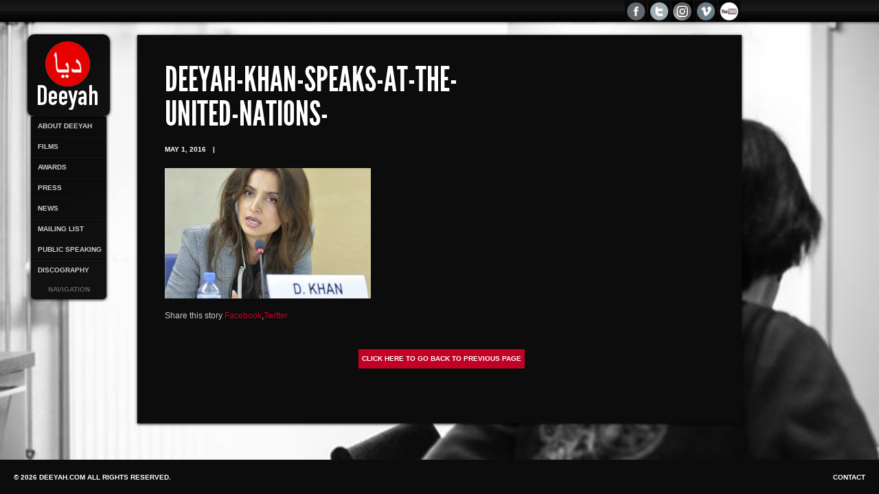

--- FILE ---
content_type: text/html; charset=UTF-8
request_url: https://deeyah.com/deeyah-khan-invited-to-speak-at-unescos-convention-on-artistic-freedom/deeyah-khan-speaks-at-the-united-nations-3/
body_size: 7806
content:
<!DOCTYPE html>
<html lang="en-US">
<head>
	
		 
		
	<meta charset="UTF-8" />
	
	  
		<meta name="description" content="" >
		
	<!-- DEBUG INFO -->
	<meta name="Framework" content="Raw 1.0" /> 
	<meta name="Theme Version" content="Sideways 1.5.5" />
	
		
	
	<!--[if lt IE 9]>
		<script src="https://html5shiv.googlecode.com/svn/trunk/html5.js"></script>
	<![endif]-->
	
	<!-- CSS -->
	<link rel="stylesheet" href="https://deeyah.com/wp-content/themes/sideways/style.css" type="text/css" media="screen" />	
	<!--[if lt IE 9]>
		<link rel="stylesheet" href="https://deeyah.com/wp-content/themes/sideways/css/ie7.css" media="screen" />
	<![endif]-->
	
	<!-- CUSTOM CSS -->
	<style type="text/css">
		
		a, .info .more-link, label span {
			color: #C20125;
		}	
		.highlight, .button, .comment-reply-link, input[type=submit], .dropcap_2  {
			background-color: #C20125;
		}
		
				
	</style>	
	
	<meta name='robots' content='index, follow, max-image-preview:large, max-snippet:-1, max-video-preview:-1' />
	<style>img:is([sizes="auto" i], [sizes^="auto," i]) { contain-intrinsic-size: 3000px 1500px }</style>
	
	<!-- This site is optimized with the Yoast SEO plugin v25.3 - https://yoast.com/wordpress/plugins/seo/ -->
	<title>Deeyah-Khan-speaks-at-the-United-Nations- Deeyah Khan</title>
	<link rel="canonical" href="https://deeyah.com/deeyah-khan-invited-to-speak-at-unescos-convention-on-artistic-freedom/deeyah-khan-speaks-at-the-united-nations-3/" />
	<meta property="og:locale" content="en_US" />
	<meta property="og:type" content="article" />
	<meta property="og:title" content="Deeyah-Khan-speaks-at-the-United-Nations- Deeyah Khan" />
	<meta property="og:url" content="https://deeyah.com/deeyah-khan-invited-to-speak-at-unescos-convention-on-artistic-freedom/deeyah-khan-speaks-at-the-united-nations-3/" />
	<meta property="og:site_name" content="Deeyah Khan" />
	<meta property="og:image" content="https://deeyah.com/deeyah-khan-invited-to-speak-at-unescos-convention-on-artistic-freedom/deeyah-khan-speaks-at-the-united-nations-3" />
	<meta property="og:image:width" content="1812" />
	<meta property="og:image:height" content="1152" />
	<meta property="og:image:type" content="image/jpeg" />
	<meta name="twitter:card" content="summary_large_image" />
	<script type="application/ld+json" class="yoast-schema-graph">{"@context":"https://schema.org","@graph":[{"@type":"WebPage","@id":"https://deeyah.com/deeyah-khan-invited-to-speak-at-unescos-convention-on-artistic-freedom/deeyah-khan-speaks-at-the-united-nations-3/","url":"https://deeyah.com/deeyah-khan-invited-to-speak-at-unescos-convention-on-artistic-freedom/deeyah-khan-speaks-at-the-united-nations-3/","name":"Deeyah-Khan-speaks-at-the-United-Nations- Deeyah Khan","isPartOf":{"@id":"https://deeyah.com/#website"},"primaryImageOfPage":{"@id":"https://deeyah.com/deeyah-khan-invited-to-speak-at-unescos-convention-on-artistic-freedom/deeyah-khan-speaks-at-the-united-nations-3/#primaryimage"},"image":{"@id":"https://deeyah.com/deeyah-khan-invited-to-speak-at-unescos-convention-on-artistic-freedom/deeyah-khan-speaks-at-the-united-nations-3/#primaryimage"},"thumbnailUrl":"https://deeyah.com/wp-content/uploads/2016/05/Deeyah-Khan-speaks-at-the-United-Nations-.jpg","datePublished":"2016-05-01T11:16:07+00:00","breadcrumb":{"@id":"https://deeyah.com/deeyah-khan-invited-to-speak-at-unescos-convention-on-artistic-freedom/deeyah-khan-speaks-at-the-united-nations-3/#breadcrumb"},"inLanguage":"en-US","potentialAction":[{"@type":"ReadAction","target":["https://deeyah.com/deeyah-khan-invited-to-speak-at-unescos-convention-on-artistic-freedom/deeyah-khan-speaks-at-the-united-nations-3/"]}]},{"@type":"ImageObject","inLanguage":"en-US","@id":"https://deeyah.com/deeyah-khan-invited-to-speak-at-unescos-convention-on-artistic-freedom/deeyah-khan-speaks-at-the-united-nations-3/#primaryimage","url":"https://deeyah.com/wp-content/uploads/2016/05/Deeyah-Khan-speaks-at-the-United-Nations-.jpg","contentUrl":"https://deeyah.com/wp-content/uploads/2016/05/Deeyah-Khan-speaks-at-the-United-Nations-.jpg","width":1812,"height":1152},{"@type":"BreadcrumbList","@id":"https://deeyah.com/deeyah-khan-invited-to-speak-at-unescos-convention-on-artistic-freedom/deeyah-khan-speaks-at-the-united-nations-3/#breadcrumb","itemListElement":[{"@type":"ListItem","position":1,"name":"Home","item":"https://deeyah.com/"},{"@type":"ListItem","position":2,"name":"Deeyah Khan invited to speak at UNESCO’s Convention on Artistic Freedom","item":"https://deeyah.com/deeyah-khan-invited-to-speak-at-unescos-convention-on-artistic-freedom/"},{"@type":"ListItem","position":3,"name":"Deeyah-Khan-speaks-at-the-United-Nations-"}]},{"@type":"WebSite","@id":"https://deeyah.com/#website","url":"https://deeyah.com/","name":"Deeyah Khan","description":"Welcome to the official Deeyah Website.  Deeyah– Norwegian music producer, composer, artist and a passionate human rights activist.","potentialAction":[{"@type":"SearchAction","target":{"@type":"EntryPoint","urlTemplate":"https://deeyah.com/?s={search_term_string}"},"query-input":{"@type":"PropertyValueSpecification","valueRequired":true,"valueName":"search_term_string"}}],"inLanguage":"en-US"}]}</script>
	<!-- / Yoast SEO plugin. -->


<link rel='dns-prefetch' href='//twitterjs.googlecode.com' />
<link rel='dns-prefetch' href='//stats.wp.com' />
<link rel="alternate" type="application/rss+xml" title="Deeyah Khan &raquo; Feed" href="https://deeyah.com/feed/" />
<link rel="alternate" type="application/rss+xml" title="Deeyah Khan &raquo; Comments Feed" href="https://deeyah.com/comments/feed/" />
<link rel="alternate" type="application/rss+xml" title="Deeyah Khan &raquo; Deeyah-Khan-speaks-at-the-United-Nations- Comments Feed" href="https://deeyah.com/deeyah-khan-invited-to-speak-at-unescos-convention-on-artistic-freedom/deeyah-khan-speaks-at-the-united-nations-3/feed/" />
<script type="text/javascript">
/* <![CDATA[ */
window._wpemojiSettings = {"baseUrl":"https:\/\/s.w.org\/images\/core\/emoji\/15.1.0\/72x72\/","ext":".png","svgUrl":"https:\/\/s.w.org\/images\/core\/emoji\/15.1.0\/svg\/","svgExt":".svg","source":{"concatemoji":"https:\/\/deeyah.com\/wp-includes\/js\/wp-emoji-release.min.js?ver=6.8.1"}};
/*! This file is auto-generated */
!function(i,n){var o,s,e;function c(e){try{var t={supportTests:e,timestamp:(new Date).valueOf()};sessionStorage.setItem(o,JSON.stringify(t))}catch(e){}}function p(e,t,n){e.clearRect(0,0,e.canvas.width,e.canvas.height),e.fillText(t,0,0);var t=new Uint32Array(e.getImageData(0,0,e.canvas.width,e.canvas.height).data),r=(e.clearRect(0,0,e.canvas.width,e.canvas.height),e.fillText(n,0,0),new Uint32Array(e.getImageData(0,0,e.canvas.width,e.canvas.height).data));return t.every(function(e,t){return e===r[t]})}function u(e,t,n){switch(t){case"flag":return n(e,"\ud83c\udff3\ufe0f\u200d\u26a7\ufe0f","\ud83c\udff3\ufe0f\u200b\u26a7\ufe0f")?!1:!n(e,"\ud83c\uddfa\ud83c\uddf3","\ud83c\uddfa\u200b\ud83c\uddf3")&&!n(e,"\ud83c\udff4\udb40\udc67\udb40\udc62\udb40\udc65\udb40\udc6e\udb40\udc67\udb40\udc7f","\ud83c\udff4\u200b\udb40\udc67\u200b\udb40\udc62\u200b\udb40\udc65\u200b\udb40\udc6e\u200b\udb40\udc67\u200b\udb40\udc7f");case"emoji":return!n(e,"\ud83d\udc26\u200d\ud83d\udd25","\ud83d\udc26\u200b\ud83d\udd25")}return!1}function f(e,t,n){var r="undefined"!=typeof WorkerGlobalScope&&self instanceof WorkerGlobalScope?new OffscreenCanvas(300,150):i.createElement("canvas"),a=r.getContext("2d",{willReadFrequently:!0}),o=(a.textBaseline="top",a.font="600 32px Arial",{});return e.forEach(function(e){o[e]=t(a,e,n)}),o}function t(e){var t=i.createElement("script");t.src=e,t.defer=!0,i.head.appendChild(t)}"undefined"!=typeof Promise&&(o="wpEmojiSettingsSupports",s=["flag","emoji"],n.supports={everything:!0,everythingExceptFlag:!0},e=new Promise(function(e){i.addEventListener("DOMContentLoaded",e,{once:!0})}),new Promise(function(t){var n=function(){try{var e=JSON.parse(sessionStorage.getItem(o));if("object"==typeof e&&"number"==typeof e.timestamp&&(new Date).valueOf()<e.timestamp+604800&&"object"==typeof e.supportTests)return e.supportTests}catch(e){}return null}();if(!n){if("undefined"!=typeof Worker&&"undefined"!=typeof OffscreenCanvas&&"undefined"!=typeof URL&&URL.createObjectURL&&"undefined"!=typeof Blob)try{var e="postMessage("+f.toString()+"("+[JSON.stringify(s),u.toString(),p.toString()].join(",")+"));",r=new Blob([e],{type:"text/javascript"}),a=new Worker(URL.createObjectURL(r),{name:"wpTestEmojiSupports"});return void(a.onmessage=function(e){c(n=e.data),a.terminate(),t(n)})}catch(e){}c(n=f(s,u,p))}t(n)}).then(function(e){for(var t in e)n.supports[t]=e[t],n.supports.everything=n.supports.everything&&n.supports[t],"flag"!==t&&(n.supports.everythingExceptFlag=n.supports.everythingExceptFlag&&n.supports[t]);n.supports.everythingExceptFlag=n.supports.everythingExceptFlag&&!n.supports.flag,n.DOMReady=!1,n.readyCallback=function(){n.DOMReady=!0}}).then(function(){return e}).then(function(){var e;n.supports.everything||(n.readyCallback(),(e=n.source||{}).concatemoji?t(e.concatemoji):e.wpemoji&&e.twemoji&&(t(e.twemoji),t(e.wpemoji)))}))}((window,document),window._wpemojiSettings);
/* ]]> */
</script>
<link rel='stylesheet' id='jquery.prettyphoto-css' href='https://deeyah.com/wp-content/plugins/wp-video-lightbox/css/prettyPhoto.css?ver=6.8.1' type='text/css' media='all' />
<link rel='stylesheet' id='video-lightbox-css' href='https://deeyah.com/wp-content/plugins/wp-video-lightbox/wp-video-lightbox.css?ver=6.8.1' type='text/css' media='all' />
<style id='wp-emoji-styles-inline-css' type='text/css'>

	img.wp-smiley, img.emoji {
		display: inline !important;
		border: none !important;
		box-shadow: none !important;
		height: 1em !important;
		width: 1em !important;
		margin: 0 0.07em !important;
		vertical-align: -0.1em !important;
		background: none !important;
		padding: 0 !important;
	}
</style>
<link rel='stylesheet' id='wp-block-library-css' href='https://deeyah.com/wp-includes/css/dist/block-library/style.min.css?ver=6.8.1' type='text/css' media='all' />
<style id='classic-theme-styles-inline-css' type='text/css'>
/*! This file is auto-generated */
.wp-block-button__link{color:#fff;background-color:#32373c;border-radius:9999px;box-shadow:none;text-decoration:none;padding:calc(.667em + 2px) calc(1.333em + 2px);font-size:1.125em}.wp-block-file__button{background:#32373c;color:#fff;text-decoration:none}
</style>
<link rel='stylesheet' id='mediaelement-css' href='https://deeyah.com/wp-includes/js/mediaelement/mediaelementplayer-legacy.min.css?ver=4.2.17' type='text/css' media='all' />
<link rel='stylesheet' id='wp-mediaelement-css' href='https://deeyah.com/wp-includes/js/mediaelement/wp-mediaelement.min.css?ver=6.8.1' type='text/css' media='all' />
<style id='jetpack-sharing-buttons-style-inline-css' type='text/css'>
.jetpack-sharing-buttons__services-list{display:flex;flex-direction:row;flex-wrap:wrap;gap:0;list-style-type:none;margin:5px;padding:0}.jetpack-sharing-buttons__services-list.has-small-icon-size{font-size:12px}.jetpack-sharing-buttons__services-list.has-normal-icon-size{font-size:16px}.jetpack-sharing-buttons__services-list.has-large-icon-size{font-size:24px}.jetpack-sharing-buttons__services-list.has-huge-icon-size{font-size:36px}@media print{.jetpack-sharing-buttons__services-list{display:none!important}}.editor-styles-wrapper .wp-block-jetpack-sharing-buttons{gap:0;padding-inline-start:0}ul.jetpack-sharing-buttons__services-list.has-background{padding:1.25em 2.375em}
</style>
<style id='global-styles-inline-css' type='text/css'>
:root{--wp--preset--aspect-ratio--square: 1;--wp--preset--aspect-ratio--4-3: 4/3;--wp--preset--aspect-ratio--3-4: 3/4;--wp--preset--aspect-ratio--3-2: 3/2;--wp--preset--aspect-ratio--2-3: 2/3;--wp--preset--aspect-ratio--16-9: 16/9;--wp--preset--aspect-ratio--9-16: 9/16;--wp--preset--color--black: #000000;--wp--preset--color--cyan-bluish-gray: #abb8c3;--wp--preset--color--white: #ffffff;--wp--preset--color--pale-pink: #f78da7;--wp--preset--color--vivid-red: #cf2e2e;--wp--preset--color--luminous-vivid-orange: #ff6900;--wp--preset--color--luminous-vivid-amber: #fcb900;--wp--preset--color--light-green-cyan: #7bdcb5;--wp--preset--color--vivid-green-cyan: #00d084;--wp--preset--color--pale-cyan-blue: #8ed1fc;--wp--preset--color--vivid-cyan-blue: #0693e3;--wp--preset--color--vivid-purple: #9b51e0;--wp--preset--gradient--vivid-cyan-blue-to-vivid-purple: linear-gradient(135deg,rgba(6,147,227,1) 0%,rgb(155,81,224) 100%);--wp--preset--gradient--light-green-cyan-to-vivid-green-cyan: linear-gradient(135deg,rgb(122,220,180) 0%,rgb(0,208,130) 100%);--wp--preset--gradient--luminous-vivid-amber-to-luminous-vivid-orange: linear-gradient(135deg,rgba(252,185,0,1) 0%,rgba(255,105,0,1) 100%);--wp--preset--gradient--luminous-vivid-orange-to-vivid-red: linear-gradient(135deg,rgba(255,105,0,1) 0%,rgb(207,46,46) 100%);--wp--preset--gradient--very-light-gray-to-cyan-bluish-gray: linear-gradient(135deg,rgb(238,238,238) 0%,rgb(169,184,195) 100%);--wp--preset--gradient--cool-to-warm-spectrum: linear-gradient(135deg,rgb(74,234,220) 0%,rgb(151,120,209) 20%,rgb(207,42,186) 40%,rgb(238,44,130) 60%,rgb(251,105,98) 80%,rgb(254,248,76) 100%);--wp--preset--gradient--blush-light-purple: linear-gradient(135deg,rgb(255,206,236) 0%,rgb(152,150,240) 100%);--wp--preset--gradient--blush-bordeaux: linear-gradient(135deg,rgb(254,205,165) 0%,rgb(254,45,45) 50%,rgb(107,0,62) 100%);--wp--preset--gradient--luminous-dusk: linear-gradient(135deg,rgb(255,203,112) 0%,rgb(199,81,192) 50%,rgb(65,88,208) 100%);--wp--preset--gradient--pale-ocean: linear-gradient(135deg,rgb(255,245,203) 0%,rgb(182,227,212) 50%,rgb(51,167,181) 100%);--wp--preset--gradient--electric-grass: linear-gradient(135deg,rgb(202,248,128) 0%,rgb(113,206,126) 100%);--wp--preset--gradient--midnight: linear-gradient(135deg,rgb(2,3,129) 0%,rgb(40,116,252) 100%);--wp--preset--font-size--small: 13px;--wp--preset--font-size--medium: 20px;--wp--preset--font-size--large: 36px;--wp--preset--font-size--x-large: 42px;--wp--preset--spacing--20: 0.44rem;--wp--preset--spacing--30: 0.67rem;--wp--preset--spacing--40: 1rem;--wp--preset--spacing--50: 1.5rem;--wp--preset--spacing--60: 2.25rem;--wp--preset--spacing--70: 3.38rem;--wp--preset--spacing--80: 5.06rem;--wp--preset--shadow--natural: 6px 6px 9px rgba(0, 0, 0, 0.2);--wp--preset--shadow--deep: 12px 12px 50px rgba(0, 0, 0, 0.4);--wp--preset--shadow--sharp: 6px 6px 0px rgba(0, 0, 0, 0.2);--wp--preset--shadow--outlined: 6px 6px 0px -3px rgba(255, 255, 255, 1), 6px 6px rgba(0, 0, 0, 1);--wp--preset--shadow--crisp: 6px 6px 0px rgba(0, 0, 0, 1);}:where(.is-layout-flex){gap: 0.5em;}:where(.is-layout-grid){gap: 0.5em;}body .is-layout-flex{display: flex;}.is-layout-flex{flex-wrap: wrap;align-items: center;}.is-layout-flex > :is(*, div){margin: 0;}body .is-layout-grid{display: grid;}.is-layout-grid > :is(*, div){margin: 0;}:where(.wp-block-columns.is-layout-flex){gap: 2em;}:where(.wp-block-columns.is-layout-grid){gap: 2em;}:where(.wp-block-post-template.is-layout-flex){gap: 1.25em;}:where(.wp-block-post-template.is-layout-grid){gap: 1.25em;}.has-black-color{color: var(--wp--preset--color--black) !important;}.has-cyan-bluish-gray-color{color: var(--wp--preset--color--cyan-bluish-gray) !important;}.has-white-color{color: var(--wp--preset--color--white) !important;}.has-pale-pink-color{color: var(--wp--preset--color--pale-pink) !important;}.has-vivid-red-color{color: var(--wp--preset--color--vivid-red) !important;}.has-luminous-vivid-orange-color{color: var(--wp--preset--color--luminous-vivid-orange) !important;}.has-luminous-vivid-amber-color{color: var(--wp--preset--color--luminous-vivid-amber) !important;}.has-light-green-cyan-color{color: var(--wp--preset--color--light-green-cyan) !important;}.has-vivid-green-cyan-color{color: var(--wp--preset--color--vivid-green-cyan) !important;}.has-pale-cyan-blue-color{color: var(--wp--preset--color--pale-cyan-blue) !important;}.has-vivid-cyan-blue-color{color: var(--wp--preset--color--vivid-cyan-blue) !important;}.has-vivid-purple-color{color: var(--wp--preset--color--vivid-purple) !important;}.has-black-background-color{background-color: var(--wp--preset--color--black) !important;}.has-cyan-bluish-gray-background-color{background-color: var(--wp--preset--color--cyan-bluish-gray) !important;}.has-white-background-color{background-color: var(--wp--preset--color--white) !important;}.has-pale-pink-background-color{background-color: var(--wp--preset--color--pale-pink) !important;}.has-vivid-red-background-color{background-color: var(--wp--preset--color--vivid-red) !important;}.has-luminous-vivid-orange-background-color{background-color: var(--wp--preset--color--luminous-vivid-orange) !important;}.has-luminous-vivid-amber-background-color{background-color: var(--wp--preset--color--luminous-vivid-amber) !important;}.has-light-green-cyan-background-color{background-color: var(--wp--preset--color--light-green-cyan) !important;}.has-vivid-green-cyan-background-color{background-color: var(--wp--preset--color--vivid-green-cyan) !important;}.has-pale-cyan-blue-background-color{background-color: var(--wp--preset--color--pale-cyan-blue) !important;}.has-vivid-cyan-blue-background-color{background-color: var(--wp--preset--color--vivid-cyan-blue) !important;}.has-vivid-purple-background-color{background-color: var(--wp--preset--color--vivid-purple) !important;}.has-black-border-color{border-color: var(--wp--preset--color--black) !important;}.has-cyan-bluish-gray-border-color{border-color: var(--wp--preset--color--cyan-bluish-gray) !important;}.has-white-border-color{border-color: var(--wp--preset--color--white) !important;}.has-pale-pink-border-color{border-color: var(--wp--preset--color--pale-pink) !important;}.has-vivid-red-border-color{border-color: var(--wp--preset--color--vivid-red) !important;}.has-luminous-vivid-orange-border-color{border-color: var(--wp--preset--color--luminous-vivid-orange) !important;}.has-luminous-vivid-amber-border-color{border-color: var(--wp--preset--color--luminous-vivid-amber) !important;}.has-light-green-cyan-border-color{border-color: var(--wp--preset--color--light-green-cyan) !important;}.has-vivid-green-cyan-border-color{border-color: var(--wp--preset--color--vivid-green-cyan) !important;}.has-pale-cyan-blue-border-color{border-color: var(--wp--preset--color--pale-cyan-blue) !important;}.has-vivid-cyan-blue-border-color{border-color: var(--wp--preset--color--vivid-cyan-blue) !important;}.has-vivid-purple-border-color{border-color: var(--wp--preset--color--vivid-purple) !important;}.has-vivid-cyan-blue-to-vivid-purple-gradient-background{background: var(--wp--preset--gradient--vivid-cyan-blue-to-vivid-purple) !important;}.has-light-green-cyan-to-vivid-green-cyan-gradient-background{background: var(--wp--preset--gradient--light-green-cyan-to-vivid-green-cyan) !important;}.has-luminous-vivid-amber-to-luminous-vivid-orange-gradient-background{background: var(--wp--preset--gradient--luminous-vivid-amber-to-luminous-vivid-orange) !important;}.has-luminous-vivid-orange-to-vivid-red-gradient-background{background: var(--wp--preset--gradient--luminous-vivid-orange-to-vivid-red) !important;}.has-very-light-gray-to-cyan-bluish-gray-gradient-background{background: var(--wp--preset--gradient--very-light-gray-to-cyan-bluish-gray) !important;}.has-cool-to-warm-spectrum-gradient-background{background: var(--wp--preset--gradient--cool-to-warm-spectrum) !important;}.has-blush-light-purple-gradient-background{background: var(--wp--preset--gradient--blush-light-purple) !important;}.has-blush-bordeaux-gradient-background{background: var(--wp--preset--gradient--blush-bordeaux) !important;}.has-luminous-dusk-gradient-background{background: var(--wp--preset--gradient--luminous-dusk) !important;}.has-pale-ocean-gradient-background{background: var(--wp--preset--gradient--pale-ocean) !important;}.has-electric-grass-gradient-background{background: var(--wp--preset--gradient--electric-grass) !important;}.has-midnight-gradient-background{background: var(--wp--preset--gradient--midnight) !important;}.has-small-font-size{font-size: var(--wp--preset--font-size--small) !important;}.has-medium-font-size{font-size: var(--wp--preset--font-size--medium) !important;}.has-large-font-size{font-size: var(--wp--preset--font-size--large) !important;}.has-x-large-font-size{font-size: var(--wp--preset--font-size--x-large) !important;}
:where(.wp-block-post-template.is-layout-flex){gap: 1.25em;}:where(.wp-block-post-template.is-layout-grid){gap: 1.25em;}
:where(.wp-block-columns.is-layout-flex){gap: 2em;}:where(.wp-block-columns.is-layout-grid){gap: 2em;}
:root :where(.wp-block-pullquote){font-size: 1.5em;line-height: 1.6;}
</style>
<link rel='stylesheet' id='fvp-frontend-css' href='https://deeyah.com/wp-content/plugins/featured-video-plus/styles/frontend.css?ver=2.3.3' type='text/css' media='all' />
<link rel='stylesheet' id='rfwbs-front-style-css' href='https://deeyah.com/wp-content/plugins/responsive-full-width-background-slider/css/rfwbs_slider.css?ver=6.8.1' type='text/css' media='all' />
<link rel='stylesheet' id='wp-pagenavi-css' href='https://deeyah.com/wp-content/plugins/wp-pagenavi/pagenavi-css.css?ver=2.70' type='text/css' media='all' />
<script type="text/javascript" src="https://deeyah.com/wp-includes/js/jquery/jquery.min.js?ver=3.7.1" id="jquery-core-js"></script>
<script type="text/javascript" src="https://deeyah.com/wp-includes/js/jquery/jquery-migrate.min.js?ver=3.4.1" id="jquery-migrate-js"></script>
<script type="text/javascript" src="https://deeyah.com/wp-content/themes/sideways/js/raw.js?ver=6.8.1" id="raw-js"></script>
<script type="text/javascript" src="https://deeyah.com/wp-content/themes/sideways/js/jquery.prettyPhoto.js?ver=6.8.1" id="prettyPhoto-js"></script>
<script type="text/javascript" src="https://deeyah.com/wp-content/themes/sideways/js/jquery.backstretch.min.js?ver=6.8.1" id="backstretch-js"></script>
<script type="text/javascript" src="https://deeyah.com/wp-content/themes/sideways/js/smoothscroll.js?ver=6.8.1" id="smoothscroll-js"></script>
<script type="text/javascript" src="https://twitterjs.googlecode.com/svn/trunk/src/twitter.min.js?ver=6.8.1" id="raw_twitter-js"></script>
<script type="text/javascript" src="https://deeyah.com/wp-content/plugins/wp-video-lightbox/js/jquery.prettyPhoto.js?ver=3.1.6" id="jquery.prettyphoto-js"></script>
<script type="text/javascript" id="video-lightbox-js-extra">
/* <![CDATA[ */
var vlpp_vars = {"prettyPhoto_rel":"wp-video-lightbox","animation_speed":"fast","slideshow":"5000","autoplay_slideshow":"false","opacity":"0.80","show_title":"true","allow_resize":"true","allow_expand":"true","default_width":"640","default_height":"480","counter_separator_label":"\/","theme":"pp_default","horizontal_padding":"20","hideflash":"false","wmode":"opaque","autoplay":"false","modal":"false","deeplinking":"false","overlay_gallery":"true","overlay_gallery_max":"30","keyboard_shortcuts":"true","ie6_fallback":"true"};
/* ]]> */
</script>
<script type="text/javascript" src="https://deeyah.com/wp-content/plugins/wp-video-lightbox/js/video-lightbox.js?ver=3.1.6" id="video-lightbox-js"></script>
<script type="text/javascript" src="https://deeyah.com/wp-content/plugins/featured-video-plus/js/jquery.fitvids.min.js?ver=master-2015-08" id="jquery.fitvids-js"></script>
<script type="text/javascript" id="fvp-frontend-js-extra">
/* <![CDATA[ */
var fvpdata = {"ajaxurl":"https:\/\/deeyah.com\/wp-admin\/admin-ajax.php","nonce":"d136034fc8","fitvids":"1","dynamic":"","overlay":"","opacity":"0.75","color":"b","width":"640"};
/* ]]> */
</script>
<script type="text/javascript" src="https://deeyah.com/wp-content/plugins/featured-video-plus/js/frontend.min.js?ver=2.3.3" id="fvp-frontend-js"></script>
<link rel="https://api.w.org/" href="https://deeyah.com/wp-json/" /><link rel="alternate" title="JSON" type="application/json" href="https://deeyah.com/wp-json/wp/v2/media/1317" /><link rel='shortlink' href='https://deeyah.com/?p=1317' />
<link rel="alternate" title="oEmbed (JSON)" type="application/json+oembed" href="https://deeyah.com/wp-json/oembed/1.0/embed?url=https%3A%2F%2Fdeeyah.com%2Fdeeyah-khan-invited-to-speak-at-unescos-convention-on-artistic-freedom%2Fdeeyah-khan-speaks-at-the-united-nations-3%2F" />
<link rel="alternate" title="oEmbed (XML)" type="text/xml+oembed" href="https://deeyah.com/wp-json/oembed/1.0/embed?url=https%3A%2F%2Fdeeyah.com%2Fdeeyah-khan-invited-to-speak-at-unescos-convention-on-artistic-freedom%2Fdeeyah-khan-speaks-at-the-united-nations-3%2F&#038;format=xml" />
<script>
            WP_VIDEO_LIGHTBOX_VERSION="1.9.12";
            WP_VID_LIGHTBOX_URL="https://deeyah.com/wp-content/plugins/wp-video-lightbox";
                        function wpvl_paramReplace(name, string, value) {
                // Find the param with regex
                // Grab the first character in the returned string (should be ? or &)
                // Replace our href string with our new value, passing on the name and delimeter

                var re = new RegExp("[\?&]" + name + "=([^&#]*)");
                var matches = re.exec(string);
                var newString;

                if (matches === null) {
                    // if there are no params, append the parameter
                    newString = string + '?' + name + '=' + value;
                } else {
                    var delimeter = matches[0].charAt(0);
                    newString = string.replace(re, delimeter + name + "=" + value);
                }
                return newString;
            }
            </script>	<style>img#wpstats{display:none}</style>
			
			
		<!-- PRETTY PHOTO -->
		<link rel="stylesheet" href="https://deeyah.com/wp-content/themes/sideways/css/prettyPhoto_v.css" media="screen" />
		
		<script type="text/javascript">
		
			jQuery(document).ready(function($){
				$("a[rel^='prettyPhoto']").prettyPhoto({
					show_title: false,
					
											overlay_gallery: true,
										
											theme:'light_rounded'
										
				});
			});
		
		</script>
		
		
		
		
	
	<!-- BACKSTRETCH -->
	<script type="text/javascript">
		jQuery.backstretch( "https://deeyah.com/wp-content/uploads/2015/06/Deeyah.jpg", {speed: 'slow'} );
	</script>
	
</head>
<body data-rsssl=1 class="attachment wp-singular attachment-template-default single single-attachment postid-1317 attachmentid-1317 attachment-jpeg wp-theme-sideways">
<div id="wrapper">
	
	<!-- SEARCH BAR -->
<div id="searchbar-holder">
	
	<a id="top"></a>
	
  <div id="searchbar">
		
		<!-- SEARCH FORM -->
				
	  <!-- SOCIAL BUTTONS -->
		        <div id="share22">
		
			<a href="http://www.youtube.com/fuuseonline" target="_blank" class="share-button"><span>Share</span></a>
		<a href="http://vimeo.com/Fuuse" target="_blank" class="share-buttonvim"> </a>
            <a href="http://instagram.com/deeyahkhan" target="_blank" class="share-buttonmyspace"> </a>
            <a href="http://twitter.com/deeyah_khan" target="_blank" class="share-buttontwitt"> </a>
            <a href="http://facebook.com/Deeyah.deeyah" target="_blank" class="share-button22"> </a></div>
            
                  
<div id="share">
       
          <div id="share-box">
				
		  <div id="share-holder">
				
					<!-- SOCIAL NETWORK BUTTONS -->
												
																																													                    
              			
				</div>
			
			</div>
			
		</div>
		
	</div>
	
</div>

<div id="sidebar">
	
	<!-- LOGO -->
	<header>
	
		<h1><a href="https://deeyah.com"><img src="https://deeyah.com/wp-content/uploads/2015/06/deeyah_khan_website_logo.png" alt="Deeyah Khan" /></a></h1>
		<span class="displace">Welcome to the official Deeyah Website.  Deeyah– Norwegian music producer, composer, artist and a passionate human rights activist.</span>
	
	</header>
	
	<!-- NAVIGATION -->
	<nav>		
		
		<ul id="navigation" class="menu"><li id="menu-item-16" class="menu-item menu-item-type-post_type menu-item-object-page menu-item-16"><a href="https://deeyah.com/about-deeyah/">About Deeyah</a></li>
<li id="menu-item-1912" class="menu-item menu-item-type-post_type menu-item-object-page menu-item-1912"><a href="https://deeyah.com/documentary-films-by-deeyah-khan/">Films</a></li>
<li id="menu-item-1842" class="menu-item menu-item-type-post_type menu-item-object-page menu-item-1842"><a href="https://deeyah.com/awards/">Awards</a></li>
<li id="menu-item-1753" class="menu-item menu-item-type-post_type menu-item-object-page menu-item-1753"><a href="https://deeyah.com/press/">Press</a></li>
<li id="menu-item-1250" class="menu-item menu-item-type-taxonomy menu-item-object-category menu-item-1250"><a href="https://deeyah.com/news/">News</a></li>
<li id="menu-item-1369" class="menu-item menu-item-type-custom menu-item-object-custom menu-item-1369"><a target="_blank" href="http://fuuse.net/newsletter">Mailing List</a></li>
<li id="menu-item-1022" class="menu-item menu-item-type-post_type menu-item-object-page menu-item-1022"><a href="https://deeyah.com/public-speaking/">Public Speaking</a></li>
<li id="menu-item-47" class="menu-item menu-item-type-post_type menu-item-object-page menu-item-47"><a href="https://deeyah.com/music/">Discography</a></li>
</ul>		
		<a href="#" id="expand-button" class="collapse">Navigation</a>
		
	</nav>

</div>
<script type="application/ld+json">
{ "@context" : "http://schema.org",
  "@type" : "Person",
  "name" : "Deeyah",
  "url" : "https://www.deeyah.com",
  "sameAs" : [ "http://www.facebook.com/Deeyah.deeyah",
      "http://twitter.com/deeyah_khan"] 
}
</script>
	<div id="content" class="clearfix">
		
		<div class="article-wrapper clearfix">
			
			<!-- CONTENT -->
			<article class="main">
				
								
										
						<h1>Deeyah-Khan-speaks-at-the-United-Nations-</h1>						
						
						<div class="single-post-meta">
							
							<ul>
																
																	<li><time datetime="2016-05-01T11:16:07+00:00">May 1, 2016</time></li>
									<li>|</li>
										
								
																	<li></li>
															</ul>						
							
						</div>			
				
						<!-- SUBTITLE -->
												
						
												
						<p class="attachment"><a href='https://deeyah.com/wp-content/uploads/2016/05/Deeyah-Khan-speaks-at-the-United-Nations-.jpg'><img fetchpriority="high" decoding="async" width="300" height="190" src="https://deeyah.com/wp-content/uploads/2016/05/Deeyah-Khan-speaks-at-the-United-Nations--300x190.jpg" class="attachment-medium size-medium" alt="" srcset="https://deeyah.com/wp-content/uploads/2016/05/Deeyah-Khan-speaks-at-the-United-Nations--300x190.jpg 300w, https://deeyah.com/wp-content/uploads/2016/05/Deeyah-Khan-speaks-at-the-United-Nations--1024x651.jpg 1024w, https://deeyah.com/wp-content/uploads/2016/05/Deeyah-Khan-speaks-at-the-United-Nations--200x127.jpg 200w, https://deeyah.com/wp-content/uploads/2016/05/Deeyah-Khan-speaks-at-the-United-Nations--676x430.jpg 676w, https://deeyah.com/wp-content/uploads/2016/05/Deeyah-Khan-speaks-at-the-United-Nations-.jpg 1812w" sizes="(max-width: 300px) 100vw, 300px" /></a></p>
				
												
												
							<!-- ABOUT AUTHOR -->
							Share this story <a href="http://www.facebook.com/sharer.php?u=https://deeyah.com/deeyah-khan-invited-to-speak-at-unescos-convention-on-artistic-freedom/deeyah-khan-speaks-at-the-united-nations-3/&t=Deeyah-Khan-speaks-at-the-United-Nations-" target="blank">Facebook</a></a>,<a title="share this Deeyah.com story" href="http://twitter.com/home?status=Just read this on deeyah.com:  https://deeyah.com/deeyah-khan-invited-to-speak-at-unescos-convention-on-artistic-freedom/deeyah-khan-speaks-at-the-united-nations-3/" target="_blank">Twitter</a>
			  <div id="author-bio">
							  
			    <a href="javascript:javascript:history.go(-1)" class="button right">Click here to go back to previous page</a>
							  
    </div>
        
       							
												
						



	
	


				
										
								
			</article>
			
			<!-- SIDEBAR -->
		  <ul id="article-sidebar">
				
								
			
			</ul>			
			
		</div>
	
	</div>
	
	<div id="push"></div>
	
</div>

<!-- FOOTER -->
<footer>

	<div id="footer-content">
	
		<nav>
			
			<ul id="footer-navigation" class="menu"><li id="menu-item-1150" class="menu-item menu-item-type-custom menu-item-object-custom menu-item-1150"><a target="_blank" href="http://fuuse.net/contact/">Contact</a></li>
</ul>			
		</nav>
		
		<p>&copy; 2026 deeyah.com All Rights Reserved.</p>
	
	</div>

</footer>


<script type="speculationrules">
{"prefetch":[{"source":"document","where":{"and":[{"href_matches":"\/*"},{"not":{"href_matches":["\/wp-*.php","\/wp-admin\/*","\/wp-content\/uploads\/*","\/wp-content\/*","\/wp-content\/plugins\/*","\/wp-content\/themes\/sideways\/*","\/*\\?(.+)"]}},{"not":{"selector_matches":"a[rel~=\"nofollow\"]"}},{"not":{"selector_matches":".no-prefetch, .no-prefetch a"}}]},"eagerness":"conservative"}]}
</script>
<script type="text/javascript" src="https://deeyah.com/wp-includes/js/comment-reply.min.js?ver=6.8.1" id="comment-reply-js" async="async" data-wp-strategy="async"></script>
<script type="text/javascript" src="https://deeyah.com/wp-content/plugins/responsive-full-width-background-slider/js/jquery.easing.1.3.js?ver=6.8.1" id="rfwbs-easing-js"></script>
<script type="text/javascript" src="https://deeyah.com/wp-content/plugins/responsive-full-width-background-slider/js/jquery.animate-enhanced.min.js?ver=6.8.1" id="rfwbs-animate-js"></script>
<script type="text/javascript" src="https://deeyah.com/wp-content/plugins/responsive-full-width-background-slider/js/jquery.superslides.js?ver=6.8.1" id="rfwbs-superslides-js"></script>
<script type="text/javascript" id="jetpack-stats-js-before">
/* <![CDATA[ */
_stq = window._stq || [];
_stq.push([ "view", JSON.parse("{\"v\":\"ext\",\"blog\":\"208442641\",\"post\":\"1317\",\"tz\":\"0\",\"srv\":\"deeyah.com\",\"j\":\"1:14.7\"}") ]);
_stq.push([ "clickTrackerInit", "208442641", "1317" ]);
/* ]]> */
</script>
<script type="text/javascript" src="https://stats.wp.com/e-202604.js" id="jetpack-stats-js" defer="defer" data-wp-strategy="defer"></script>

</body>
</html>


--- FILE ---
content_type: text/javascript
request_url: https://deeyah.com/wp-content/themes/sideways/js/raw.js?ver=6.8.1
body_size: 1420
content:

function show_share() { 
	jQuery('#share-box').fadeIn(200) ; 
}

function hide_share() { 
	jQuery('#share-box').fadeOut(200) ; 
}

function mainmenu(){
	jQuery("#navigation a").removeAttr("title");
	jQuery("#navigation ul").css({display: "none"}); // Opera Fix
	jQuery("#navigation li").hover(function(){
		jQuery(this).find('ul:first').css({visibility: "visible", display: "none"}).show(400);
		},function(){
			jQuery(this).find('ul:first').css({visibility: "hidden"});
		});
}

function setWidth() {
	
	var width = 0;
	jQuery('#article-list .article-wrapper').each(function() {
		width += jQuery(this).outerWidth( true );
	});
	jQuery('#article-list').css('width', width);
	
}

jQuery(document).ready(function($) {
	
	mainmenu(); // Navigation
	
	// Set article list container width
	setWidth();
	
	// Remove title tags
	$("img.wp-post-image").removeAttr("title");
	
	// IE FIXES
	$("#navigation li:last-child").addClass("ie-last-child-fix");

	
// -----------------------------
//	SOCIAL BUTTON
// -----------------------------


	// Social box animation
	$('.share-button').mouseenter(function() {
		show_share()
	});

	$('#share').mouseleave(function() {
		hide_share();
	});
	
	// Social buttons animation
	$('#share-box a, .social-button-holder a').hover(function(){
		$(this).stop().animate({ opacity : 0.5 }, 200 );
		},
		function () {
			$(this).stop().animate({ opacity : 1 }, 200 );
		}
	);

	
// -----------------------------
//	NAVIGATON MENU ANIMATON
// -----------------------------

	// Nav menu collapse
	$("#expand-button").click(function () {   		
		$(this).toggleClass('collapse').parent('nav').find('ul').slideToggle();
	});

	
// -----------------------------
//	TOGGLE CONTENT
// -----------------------------


	$(".expanding .expand-button").click(function () {
		$(this).toggleClass('close').parent('div').find('.expand').slideToggle('slow');
	});
	
	
// -----------------------------
//	LIGHTBOX IMAGE LINK HOVERS
// -----------------------------
	
	
	// 50% opacity (lightbox items)
	$('.hover_50').hover(function(){
		$('img', this).stop().animate({ opacity : 0.5 }, 500 );
		},
		function () {
			$('img', this).stop().animate({ opacity : 1 }, 500 );
		}
	);
	
	// 0% opacity
	$('.hover_100').hover(function(){
		$('img', this).stop().animate({ opacity : 0 }, 500 );
		},
		function () {
			$('img', this).stop().animate({ opacity : 1 }, 500 );
		}
	);
	

// -----------------------------
//	PORTFOLIO SORTING
// -----------------------------
	
	
	// Horizontal Portfolio Sorting
	$('ul#filter.fixed a').click(function() {
		$('.article-wrapper').fadeOut(500);
		
		$('ul#filter .current').removeClass('current');
		$(this).parent().addClass('current');

		var filterVal = this.getAttribute('title') ;
		
		if(filterVal == 'all') {
			
			$('.article-wrapper.hidden').animate({foo: 1}, 499).fadeIn(500);
			$('.article-wrapper').fadeIn(500);
			$('.article-wrapper').removeClass('hidden');
			
			var width = 0;
			$('.article-wrapper').each(function() {
				width += $(this).outerWidth( true );
			});
			$('#article-list').css('width', width);	
			
		} else {
		
			$('.article-wrapper').each(function() {
				if(!$(this).hasClass(filterVal)) {
					$(this).addClass('hidden');
				} else {
					$(this).animate({foo: 1}, 499).fadeIn(500);
					$(this).removeClass('hidden');
				}
			});
			
			var width = 0;
			$('.article-wrapper:not(.hidden)').each(function() {
				width += $(this).outerWidth( true );
			});
			$('#article-list').css('width', width);		
			
		}

		return false;

	});
	
	// Grid Portfolio Sorting
	$('ul#filter a').click(function() {
		$('#portfolio li').fadeOut(500);
		
		$('ul#filter .current').removeClass('current');
		$(this).parent().addClass('current');

		var filterVal = this.getAttribute('title') ;
		
		if(filterVal == 'all') {
			$('#portfolio li.hidden').animate({foo: 1}, 499).fadeIn(500);
			$('#portfolio li').fadeIn(500);
			$('#portfolio li.hidden').removeClass('hidden');
		} else {
			$('#portfolio li').each(function() {
				if(!$(this).hasClass(filterVal)) {
					$(this).addClass('hidden');
				} else {
					$(this).animate({foo: 1}, 499).fadeIn(500);
					$(this).removeClass('hidden');
				}
			});
		}

		return false;

	});

	
// -----------------------------
//	GALLERY SHORTCODE FADE
// -----------------------------


	$('.gallery-icon a').attr('rel', 'prettyPhoto[1]');
  
	$('.gallery-item').hover(function(){
		$('img', this).stop().animate({ opacity : 0.5 }, 500 );
		$('.gallery-caption', this).stop().animate({ opacity : 0 }, 500 );
		},
		function () {
			$('img', this).stop().animate({ opacity : 1 }, 500 );
			$('.gallery-caption', this).stop().animate({ opacity : 1 }, 500 );
		}
	);

// -----------------------------
//	COMMENT FORM VALIDATION
// -----------------------------
	
	// Setup
	var hasMessageError = false;
	var hasNameError = false;
	var hasEmailError = false;
	
	if (document.getElementById("comments")) { 
		hasMessageError = true;
	};
	
	if (document.getElementById("contactName")) { 
		hasNameError = true;
	};
	
	if (document.getElementById("email")) { 
		hasEmailError = true;
		var emailReg = /^([\w-\.]+@([\w-]+\.)+[\w-]{2,4})?$/;
	};
	
	// Validation
	$("#commentForm #commentsText").blur(function(){				   				   
		$("#comment-error").remove();
		hasMessageError = false;
		
		var messageVal = $("#commentsText").val();
		if(messageVal == '') {
			$('#commentsText').css( 'border', '2px solid #CC0000' );
			hasMessageError = true;
		}
		
		if(hasMessageError == false){
			$('#commentsText').css('border', 'none');
		}
	});
	
	$("#commentForm #contactName").blur(function(){					   				   
		$("#author-error").remove();
		hasNameError = false;
		
		var authorVal = $("#contactName").val();
		if(authorVal == '') {
			$('#contactName').css( 'border', '2px solid #CC0000' );
			hasNameError = true;
		}
		
		if(hasNameError == false){
			$('#contactName').css('border', 'none');
		}
		
	});
	
	$("#commentForm #email").blur(function(){					   				   
		$("#email-error").remove();
		hasEmailError = false;
		
		var emailVal = $("#email").val();
		if(emailVal == '') {
			$('#email').css( 'border', '2px solid #CC0000' );
			hasEmailError = true;
		} else if (!emailReg.test(emailVal)) {
			$('#email').css( 'border', '2px solid #CC0000' );
			hasEmailError = true;
		}
		
		if(hasEmailError == false){
			$('#email').css('border', 'none');
		}
	});
	
	//Comment Form Submit
	$('#commentForm').submit(function() {
	
		var messageVal = $("#commentsText").val();
		var authorVal = $("#contactName").val();
		var emailVal = $("#email").val();
		
		if (hasMessageError == false && hasNameError == false && hasEmailError == false) {
			
			if ( url.value == 'Website' ){ 
				url.value = '';
			}
			
			window.navigate("#");
			
		} else {
		
			return false;
		
		}	
		
	});
	
	
});	